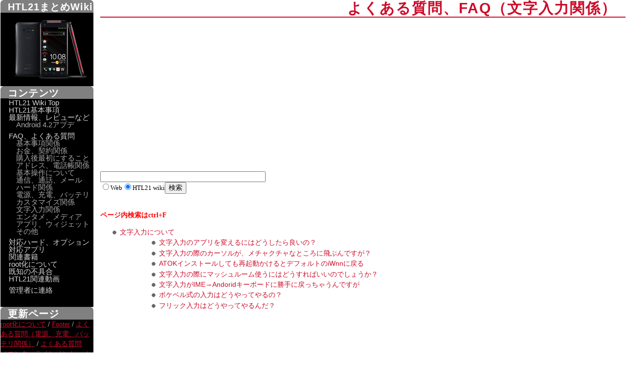

--- FILE ---
content_type: text/html;charset=EUC-JP
request_url: http://htl21wiki.fxtec.info/wiki.cgi?page=%A4%E8%A4%AF%A4%A2%A4%EB%BC%C1%CC%E4%A1%A2FAQ%A1%CA%CA%B8%BB%FA%C6%FE%CE%CF%B4%D8%B7%B8%A1%CB
body_size: 5221
content:
<!DOCTYPE HTML PUBLIC "-//W3C//DTD HTML 4.01 Transitional//EN">
<html>
  <head>
    
    
    

    
    <meta http-equiv="Content-Type" content="text/html; charset=EUC-JP">
    <meta http-equiv="Content-Style-Type" content="text/css">
<meta name="viewport" content="width=device-width, initial-scale=0.9">
    
    <link rel="alternate" type="application/rss+xml" title="RSS" href="wiki.cgi?action=RSS">

    
    
      <link rel="stylesheet" type="text/css" href="./theme/kati_Rhino/kati_Rhino.css">
    
    
    
      <style type="text/css">
      <!--
      /* エラーメッセージ */
.error {
  color       : #FF0000;
  font-weight : bold;
}

/* 存在しないWikiページ */
span.nopage {
  background-color : #FFFF88;
}

/* Wikiページへのアンカ */
a.wikipage:link {
  text-decoration : underline;
}

a.wikipage:visited {
  text-decoration : underline;
}

a.wikipage:hover {
  background-color: #DDDDDD;
  text-decoration : underline;
}

/* parteditプラグイン */
div.partedit {
  text-align : right;
  font-size  : 80%;
}

/* calendarプラグイン */
td.today {
  background-color : #FF8888;
}

td.have {
  font-weight : bold;
}

.calendar td {
  text-align : right;
}
      -->
      </style>
    
    
    <title>よくある質問、FAQ（文字入力関係） - HTC J butterfly HTL21まとめWiki</title>
<meta name="description" content="ここはauから2012年12月発売の超絶高精細Full HD液晶搭載・ガラスマLTEスマートフォン、
HTC J butterfly　バタフライ HTL21に関するいろいろな情報（スペック、便利な使い方、裏技など）をまとめているWikiです。HTCJ butterfly HTL21まとめWiki">
<LINK REL="SHORTCUT ICON" HREF="http://hikaku.fxtec.info/emonewiki/favicon.ico">

<script async src="//pagead2.googlesyndication.com/pagead/js/adsbygoogle.js"></script>
<script>
     (adsbygoogle = window.adsbygoogle || []).push({
          google_ad_client: "ca-pub-0539636611904084",
          enable_page_level_ads: true
     });
</script>

  </head>

  <body>  
  
    <div class="main">
  
  

  
  <h1>よくある質問、FAQ（文字入力関係）</h1>
  
  
    
  
  
<br />
<script async src="//pagead2.googlesyndication.com/pagead/js/adsbygoogle.js"></script>
<!-- htl21　レスポンシブ -->
<ins class="adsbygoogle"
     style="display:block"
     data-ad-client="ca-pub-0539636611904084"
     data-ad-slot="5536419140"
     data-ad-format="auto"></ins>
<script>
(adsbygoogle = window.adsbygoogle || []).push({});
</script>

  <div class="day">
    <div class="body">
      <div class="section">
        <p><!-- SiteSearch Google --><p><form method="get" action="http://www.google.co.jp/custom" target="google_window"><input type="hidden" name="domains" alue="http://htl21wiki.fxtec.info/"></input><label for="sbi" style="display: none">検索用語を入力</label><input type="text" name="q" size="40" maxlength="255" value="" id="sbi"></input><br /><input type="radio" name="sitesearch" value="" id="ss0"></input><label for="ss0" title="ウェブ検索"><font size="-1" color="#000000">Web</font></label><input type="radio" checked name="sitesearch" value="http://htl21wiki.fxtec.info/" id="ss1"></input><label for="ss1" title="検索 http://htl21wiki.fxtec.info/"><font size="-1" color="#000000">HTL21 wiki</font></label><label for="sbb" style="display: none">検索フォームを送信</label><input type="submit" name="sa" value="検索" id="sbb"></input><input type="hidden" name="client" value="pub-0539636611904084"></input><input type="hidden" name="forid" value="1"></input><input type="hidden" name="ie" value="EUC-JP"></input><input type="hidden" name="oe" value="EUC-JP"></input><input type="hidden" name="cof" value="GALT:#008000;GL:1;DIV:#336699;VLC:663399;AH:center;BGC:FFFFFF;LBGC:336699;ALC:0000FF;LC:0000FF;T:000000;GFNT:0000FF;GIMP:0000FF;FORID:1"></input><input type="hidden" name="hl" value="ja"></input></form></p><!-- SiteSearch Google --><br>
<span class="error">ページ内検索はctrl+F</span><br>
</p>
<ul class="outline">
<li><a href="#p0">文字入力について</a></li>
<ul class="outline">
<ul class="outline">
<li><a href="#p1">文字入力のアプリを変えるにはどうしたら良いの？</a></li>
<li><a href="#p2">文字入力の際のカーソルが、メチャクチャなところに飛ぶんですが？</a></li>
<li><a href="#p3">ATOKインストールしても再起動かけるとデフォルトのiWnnに戻る</a></li>
<li><a href="#p4">文字入力の際にマッシュルーム使うにはどうすればいいのでしょうか？</a></li>
<li><a href="#p5">文字入力がIME→Andoridキーボードに勝手に戻っちゃうんですが</a></li>
<li><a href="#p6">ポケベル式の入力はどうやってやるの？</a></li>
<li><a href="#p7">フリック入力はどうやってやるんだ？</a></li>
</ul>
</ul>
</ul>
<p><br />　　　
<script async src="//pagead2.googlesyndication.com/pagead/js/adsbygoogle.js"></script>
<!-- htl21記事間 -->
<ins class="adsbygoogle"
     style="display:inline-block;width:336px;height:280px"
     data-ad-client="ca-pub-0539636611904084"
     data-ad-slot="5126071943"></ins>
<script>
(adsbygoogle = window.adsbygoogle || []).push({});
</script><br>
</p>
<h2><a name="p0">文字入力について</a></h2>
<div class="partedit"><a class="partedit" href="#">TOP</a> <a class="partedit" href="#p-1">↑</a> <a class="partedit" href="#p1">↓</a> </div>
<h4><a name="p1">文字入力のアプリを変えるにはどうしたら良いの？</a></h4>
<div class="partedit"><a class="partedit" href="#">TOP</a> <a class="partedit" href="#p0">↑</a> <a class="partedit" href="#p2">↓</a> </div>
<p>日本語入力アプリをインストール後、<br>
設定＞言語とキーボード　で有効に。<br>
</p>
<p>文字入力画面の所で通知バーを下ろして、<br>
「入力方法の選択」をタップして使いたいIMEを選択する。<br>
</p>
<h4><a name="p2">文字入力の際のカーソルが、メチャクチャなところに飛ぶんですが？</a></h4>
<div class="partedit"><a class="partedit" href="#">TOP</a> <a class="partedit" href="#p1">↑</a> <a class="partedit" href="#p3">↓</a> </div>
<p>標準ブラウザのバグ。<br>
ブラウザはクロームを使うと正常に入力できる。<br>
</p>
<h4><a name="p3">ATOKインストールしても再起動かけるとデフォルトのiWnnに戻る</a></h4>
<div class="partedit"><a class="partedit" href="#">TOP</a> <a class="partedit" href="#p2">↑</a> <a class="partedit" href="#p4">↓</a> </div>
<p>アプリケーションの一覧からiWnnの方を無効に設定で回避できます。<br>
</p>
<h4><a name="p4">文字入力の際にマッシュルーム使うにはどうすればいいのでしょうか？</a></h4>
<div class="partedit"><a class="partedit" href="#">TOP</a> <a class="partedit" href="#p3">↑</a> <a class="partedit" href="#p5">↓</a> </div>
<p>標準のIMEの場合は、設定マッシュルームを有効にしてから、<br>
左下の「文字」を長押し。<br>
あるいはatok、などマッシュルーム対応IMEをインストールする。<br>
</p>
<h4><a name="p5">文字入力がIME→Andoridキーボードに勝手に戻っちゃうんですが</a></h4>
<div class="partedit"><a class="partedit" href="#">TOP</a> <a class="partedit" href="#p4">↑</a> <a class="partedit" href="#p6">↓</a> </div>
<p>タスクキラー系のアプリで使いたいIMEを自動停止対象から除外していないとそうなる<br>
</p>
<h4><a name="p6">ポケベル式の入力はどうやってやるの？</a></h4>
<div class="partedit"><a class="partedit" href="#">TOP</a> <a class="partedit" href="#p5">↑</a> <a class="partedit" href="#p7">↓</a> </div>
<p>nicownn<br>
などを使う<br>
</p>
<h4><a name="p7">フリック入力はどうやってやるんだ？</a></h4>
<div class="partedit"><a class="partedit" href="#">TOP</a> <a class="partedit" href="#p6">↑</a> <a class="partedit" href="#p8">↓</a> </div>
<p>最初から入ってるIMEで出来ます。<br>
</p>

      </div>
    </div>
    
      

<br />　　　
<script async src="//pagead2.googlesyndication.com/pagead/js/adsbygoogle.js"></script>
<!-- htl21　レスポンシブ　下 -->
<ins class="adsbygoogle"
     style="display:block"
     data-ad-client="ca-pub-0539636611904084"
     data-ad-slot="3361681940"
     data-ad-format="auto"></ins>
<script>
(adsbygoogle = window.adsbygoogle || []).push({});
</script>

        <div class="comment">
          <p>Powered by <a href="http://fswiki.org/">FreeStyleWiki</a> / <a href="https://www.fxtechnical.net/">FXテクニカル分析＆業者比較Blog</a> / <a href="https://syachuhaku.fxtec.info/">車中泊まとめWiki</a><br>
</p>

        </div>
  <!--========================================================================-->
<!-- ヘッダ（メニューを表示） -->
<!--========================================================================-->
<div class="adminmenu">
  
    <span class="adminmenu">
      <a href="wiki.cgi?page=FrontPage">トップ</a>
    </span>
  
    <span class="adminmenu">
      <a href="wiki.cgi?action=DIFF&amp;page=%A4%E8%A4%AF%A4%A2%A4%EB%BC%C1%CC%E4%A1%A2FAQ%A1%CA%CA%B8%BB%FA%C6%FE%CE%CF%B4%D8%B7%B8%A1%CB" rel="nofollow">履歴</a>
    </span>
  
    <span class="adminmenu">
      <a href="wiki.cgi?action=LIST">一覧</a>
    </span>
  
    <span class="adminmenu">
      <a href="wiki.cgi?page=%A4%E8%A4%AF%A4%A2%A4%EB%BC%C1%CC%E4%A1%A2FAQ%A1%CA%CA%B8%BB%FA%C6%FE%CE%CF%B4%D8%B7%B8%A1%CB&amp;action=SOURCE" rel="nofollow">ソース</a>
    </span>
  
    <span class="adminmenu">
      <a href="wiki.cgi?page=Help">ヘルプ</a>
    </span>
  
    <span class="adminmenu">
      <a href="wiki.cgi?action=RSS" rel="nofollow">RSS</a>
    </span>
  
    <span class="adminmenu">
      <a href="wiki.cgi?action=LOGIN&amp;page=%A4%E8%A4%AF%A4%A2%A4%EB%BC%C1%CC%E4%A1%A2FAQ%A1%CA%CA%B8%BB%FA%C6%FE%CE%CF%B4%D8%B7%B8%A1%CB">ログイン</a>
    </span>
  
</div>


      
    
  </div>

  <!--========================================================================-->
<!-- フッタ -->
<!--========================================================================-->
<div class="footer">
  
  <!-- 管理者の情報 -->
  
</div>

  
  </div>
    <div class="sidebar">
      <h2><a href="http://htl21wiki.fxtec.info/">HTL21まとめWiki</a></h2>
<p><a href="http://htl21wiki.fxtec.info/"><img src="http://htl21wiki.fxtec.info/htl21.png"  border="0" alt="HTC J butterfly HTL21まとめWiki" /></a><br>
</p>
<h2>コンテンツ</h2>
<ul>
<li><a href="http://htl21wiki.fxtec.info/">HTL21 Wiki Top</a></li>
<li><a href="http://htl21wiki.fxtec.info/wiki.cgi?page=HTL21%B4%F0%CB%DC%BB%F6%B9%E0">HTL21基本事項</a></li>
<li><a href="http://htl21wiki.fxtec.info/wiki.cgi?page=%A5%CB%A5%E5%A1%BC%A5%B9%A1%A2%A5%EC%A5%D3%A5%E5%A1%BC%A4%CA%A4%C9">最新情報、レビューなど</a><ul>
<li><a href="http://htl21wiki.fxtec.info/wiki.cgi?page=Android+4%2E2%A5%A2%A5%C3%A5%D7%A5%C7%A1%BC%A5%C8">Android 4.2アプデ</a></li>
</ul>
</li>
<li><a href="http://htl21wiki.fxtec.info/wiki.cgi?page=FAQ%A1%A2%A4%E8%A4%AF%A4%A2%A4%EB%BC%C1%CC%E4">FAQ、よくある質問</a><ul>
<li><a href="http://htl21wiki.fxtec.info/wiki.cgi?page=%A4%E8%A4%AF%A4%A2%A4%EB%BC%C1%CC%E4%A1%A2FAQ%A1%CA%B4%F0%CB%DC%BB%F6%B9%E0%A1%CB">基本事項関係</a></li>
<li><a href="http://htl21wiki.fxtec.info/wiki.cgi?page=%A4%E8%A4%AF%A4%A2%A4%EB%BC%C1%CC%E4%A1%A2FAQ%A1%CA%A4%AA%B6%E2%A1%A2%B7%C0%CC%F3%B4%D8%B7%B8%A1%CB">お金、契約関係</a></li>
<li><a href="http://htl21wiki.fxtec.info/wiki.cgi?page=%A4%E8%A4%AF%A4%A2%A4%EB%BC%C1%CC%E4%A1%A2FAQ%A1%CA%B9%D8%C6%FE%B8%E5%BA%C7%BD%E9%A4%CB%A4%B9%A4%EB%A4%B3%A4%C8%A4%CB%A4%C4%A4%A4%A4%C6%A1%CB">購入後最初にすること</a></li>
<li><a href="http://htl21wiki.fxtec.info/wiki.cgi?page=%A4%E8%A4%AF%A4%A2%A4%EB%BC%C1%CC%E4%A1%A2FAQ%A1%CA%A5%A2%A5%C9%A5%EC%A5%B9%A1%A2%C5%C5%CF%C3%C4%A2%B4%D8%B7%B8%A1%CB">アドレス、電話帳関係</a></li>
<li><a href="http://htl21wiki.fxtec.info/wiki.cgi?page=%A4%E8%A4%AF%A4%A2%A4%EB%BC%C1%CC%E4%A1%A2FAQ%A1%CA%B4%F0%CB%DC%C1%E0%BA%EE%A4%CB%A4%C4%A4%A4%A4%C6%A1%CB">基本操作について</a></li>
<li><a href="http://htl21wiki.fxtec.info/wiki.cgi?page=%A4%E8%A4%AF%A4%A2%A4%EB%BC%C1%CC%E4%A1%A2FAQ%A1%CA%C4%CC%BF%AE%A1%A2%C4%CC%CF%C3%A1%A2%C5%C5%C7%C8%A1%A2%A5%E1%A1%BC%A5%EB%B4%D8%B7%B8%A1%CB">通信、通話、メール</a></li>
<li><a href="http://htl21wiki.fxtec.info/wiki.cgi?page=%A4%E8%A4%AF%A4%A2%A4%EB%BC%C1%CC%E4%A1%A2FAQ%A1%CA%A5%CF%A1%BC%A5%C9%B4%D8%B7%B8%A1%CB">ハード関係</a></li>
<li><a href="http://htl21wiki.fxtec.info/wiki.cgi?page=%A4%E8%A4%AF%A4%A2%A4%EB%BC%C1%CC%E4%A1%CA%C5%C5%B8%BB%A1%A2%BD%BC%C5%C5%A1%A2%A5%D0%A5%C3%A5%C6%A5%EA%B4%D8%B7%B8%A1%CB">電源、充電、バッテリ</a></li>
<li><a href="http://htl21wiki.fxtec.info/wiki.cgi?page=%A4%E8%A4%AF%A4%A2%A4%EB%BC%C1%CC%E4%A1%A2FAQ%A1%CA%A5%AB%A5%B9%A5%BF%A5%DE%A5%A4%A5%BA%B4%D8%B7%B8%A1%CB">カスタマイズ関係</a></li>
<li><a href="http://htl21wiki.fxtec.info/wiki.cgi?page=%A4%E8%A4%AF%A4%A2%A4%EB%BC%C1%CC%E4%A1%A2FAQ%A1%CA%CA%B8%BB%FA%C6%FE%CE%CF%B4%D8%B7%B8%A1%CB">文字入力関係</a></li>
<li><a href="http://htl21wiki.fxtec.info/wiki.cgi?page=%A4%E8%A4%AF%A4%A2%A4%EB%BC%C1%CC%E4%A1%CA%A5%A8%A5%F3%A5%BF%A1%BC%A5%C6%A5%A4%A5%F3%A5%E1%A5%F3%A5%C8%A1%A2%A5%E1%A5%C7%A5%A3%A5%A2%B4%D8%B7%B8%A1%CB">エンタメ、メディア</a></li>
<li><a href="http://htl21wiki.fxtec.info/wiki.cgi?page=%A4%E8%A4%AF%A4%A2%A4%EB%BC%C1%CC%E4%A1%A2FAQ%A1%CA%A5%A2%A5%D7%A5%EA%A1%A2%A5%A6%A5%A3%A5%B8%A5%A7%A5%C3%A5%C8%B4%D8%B7%B8%A1%CB">アプリ、ウィジェット</a></li>
<li><a href="http://htl21wiki.fxtec.info/wiki.cgi?page=%A4%E8%A4%AF%A4%A2%A4%EB%BC%C1%CC%E4%A1%A2FAQ%A1%CA%A4%BD%A4%CE%C2%BE%A1%CB">その他</a></li>
</ul>
</li>
</ul>
<ul>
<li><a href="http://htl21wiki.fxtec.info/wiki.cgi?page=%C2%D0%B1%FE%A5%CF%A1%BC%A5%C9">対応ハード、オプション</a></li>
<li><a href="http://htl21wiki.fxtec.info/wiki.cgi?page=%C2%D0%B1%FE%A5%A2%A5%D7%A5%EA">対応アプリ</a></li>
<li><a href="http://htl21wiki.fxtec.info/wiki.cgi?page=%B4%D8%CF%A2%BD%F1%C0%D2">関連書籍</a></li>
<li><a href="http://htl21wiki.fxtec.info/wiki.cgi?page=root%B2%BD%A4%CB%A4%C4%A4%A4%A4%C6">root化について</a></li>
<li><a href="http://htl21wiki.fxtec.info/wiki.cgi?page=%B4%FB%C3%CE%A4%CE%C9%D4%B6%F1%B9%E7">既知の不具合</a></li>
<li><a href="http://htl21wiki.fxtec.info/wiki.cgi?page=HTL21%B4%D8%CF%A2%C6%B0%B2%E8">HTL21関連動画</a></li>
</ul>
<ul>
<li><a href="mailto:emonewiki@gmail.com">管理者に連絡</a></li>
</ul>
<p>　<br>
</p>
<h2>更新ページ</h2>
<p><a href="wiki.cgi?page=root%B2%BD%A4%CB%A4%C4%A4%A4%A4%C6" class="wikipage">root化について</a> / <a href="wiki.cgi?page=Footer" class="wikipage">Footer</a> / <a href="wiki.cgi?page=%A4%E8%A4%AF%A4%A2%A4%EB%BC%C1%CC%E4%A1%CA%C5%C5%B8%BB%A1%A2%BD%BC%C5%C5%A1%A2%A5%D0%A5%C3%A5%C6%A5%EA%B4%D8%B7%B8%A1%CB" class="wikipage">よくある質問（電源、充電、バッテリ関係）</a> / <a href="wiki.cgi?page=%A4%E8%A4%AF%A4%A2%A4%EB%BC%C1%CC%E4%A1%CA%A5%A8%A5%F3%A5%BF%A1%BC%A5%C6%A5%A4%A5%F3%A5%E1%A5%F3%A5%C8%A1%A2%A5%E1%A5%C7%A5%A3%A5%A2%B4%D8%B7%B8%A1%CB" class="wikipage">よくある質問（エンターテインメント、メディア関係）</a> / <a href="wiki.cgi?page=%B4%FB%C3%CE%A4%CE%C9%D4%B6%F1%B9%E7" class="wikipage">既知の不具合</a><br>
</p>
<h2>アクセス数</h2>
<p>　総アクセス数<br>
　3621178<br>
　Since 2012.10.17<br>
</p>
<h2>つぶやき</h2>
<p><a class="twitter-timeline" href="https://twitter.com/search?q=HTL21+-http" data-widget-id="345465923727138816">HTL21 -http に関するツイート</a>
<script>!function(d,s,id){var js,fjs=d.getElementsByTagName(s)[0],p=/^http:/.test(d.location)?'http':'https';if(!d.getElementById(id)){js=d.createElement(s);js.id=id;js.src=p+"://platform.twitter.com/widgets.js";fjs.parentNode.insertBefore(js,fjs);}}(document,"script","twitter-wjs");</script>
<br>
</p>
<h2>サイト内検索</h2>
<p><!-- SiteSearch Google --><DIV align=center><form method="get" action="http://www.google.co.jp/custom" target="google_window"><img src="http://www.google.com/logos/Logo_25blk.gif" border="0" alt="Google" align="middle"></img><br/><input type="hidden" name="domains" value="http://htl21wiki.fxtec.info/"></input><label for="sbi" style="display: none">検索用語を入力</label><input type="text" name="q" size="20" maxlength="255" value="" id="sbi"></input><br /><input type="radio" name="sitesearch" value="" id="ss0"></input><label for="ss0" title="ウェブ検索"><font size="-1" color="#ffffff">Web</font></label><input type="radio" checked name="sitesearch" value="http://htl21wiki.fxtec.info/" id="ss1"></input><label for="ss1" title="検索 http://htl21wiki.fxtec.info/"><font size="-1" color="#ffffff">HTL21 wiki</font></label><label for="sbb" style="display: none">検索フォームを送信</label><input type="submit" name="sa" value="検索" id="sbb"></input><input type="hidden" name="client" value="pub-0539636611904084"></input><input type="hidden" name="forid" value="1"></input><input type="hidden" name="ie" value="EUC-JP"></input><input type="hidden" name="oe" value="EUC-JP"></input><input type="hidden" name="cof" value="GALT:#008000;GL:1;DIV:#336699;VLC:663399;AH:center;BGC:FFFFFF;LBGC:336699;ALC:0000FF;LC:0000FF;T:000000;GFNT:0000FF;GIMP:0000FF;FORID:1"></input><input type="hidden" name="hl" value="ja"></input></form></DIV><!-- SiteSearch Google --><br>
</p>
<h2>スマホWiki</h2>
<p>　<br>
</p>
<ul>
<li><a href="http://docomo-galaxy-note3-sc01f-wiki.fxtec.info/">GALAXY Note 3 SC-01F Wiki</a></li>
<li><a href="http://xperia-so01f-wiki.fxtec.info/">Xperia Z1 SO-01F Wiki</a></li>
<li><a href="http://xperia-sol23-wiki.fxtec.info/">au Xperia Z1 SOL23 Wiki</a></li>
<li><a href="http://xperia-so03f-wiki.fxtec.info/">Xperia Z2 SO-03F Wiki</a></li>
<li><a href="http://xperia-sol25-wiki.fxtec.info/">au Xperia ZL2 SOL25 Wiki</a></li>
<li><a href="http://htl23wiki.fxtec.info/">HTC J butterfly HTL23 Wiki</a></li>
<li><a href="http://xperia-so01g-wiki.fxtec.info/">Xperia Z3 SO-01G Wiki</a></li>
<li><a href="http://xperia-sol26-wiki.fxtec.info/">au Xperia Z3 SOL26 Wiki</a></li>
<li><a href="http://softbank-xperia-z3-wiki.fxtec.info/">SoftBank Xperia Z3 Wiki</a></li>
<li><a href="http://htc-j-butterfly-htv31-wiki.fxtec.info/">HTC J butterfly HTV31 Wiki</a></li>
<li><a href="http://docomo-xperia-z4-wiki.fxtec.info/">Xperia Z4 SO-03G Wiki</a></li>
<li><a href="http://au-xperia-z4-wiki.fxtec.info/">au Xperia Z4 SOV31 Wiki</a></li>
<li><a href="http://softbank-xperia-z4-wiki.fxtec.info/">SoftBank Xperia Z4 Wiki</a></li>
<li><a href="http://docomo-xperia-z5-wiki.fxtec.info/">Xperia Z5 SO-01H Wiki</a></li>
<li><a href="http://docomo-xperia-z5-premium-wiki.fxtec.info/">Xperia Z5 Premium SO-03H  Wiki</a></li>
<li><a href="http://au-xperia-z5-wiki.fxtec.info/">au Xperia Z5 SOV32 Wiki</a></li>
<li><a href="http://softbank-xperia-z5-wiki.fxtec.info/">SoftBank Xperia Z5 Wiki</a></li>
<li><a href="http://dtab-d-01h-wiki.fxtec.info/">dtab d-01H Wiki</a></li>
<li><a href="http://zenpad-s-8-wiki.fxtec.info/">ZenPad S 8.0 Wiki</a></li>
<li><a href="http://mate8-huawei-wiki.fxtec.info/">HUAWEI Mate 8まとめWiki</a></li>
</ul>
<ul>
<li><a href="http://docomo-xperia-x-performance-wiki.fxtec.info/">Xperia X Performance SO-04H Wiki</a></li>
<li><a href="http://au-xperia-x-performance-wiki.fxtec.info/">au Xperia X Performance SOV33 Wiki</a></li>
<li><a href="http://softbank-xperia-x-performance-wiki.fxtec.info/">SoftBank Xperia X Performance 502SO Wiki</a></li>
<li><a href="http://docomo-galaxy-s7-wiki.fxtec.info/">Galaxy S7 Edge SC-02H Wiki</a></li>
<li><a href="http://htc-j-butterfly-htv32-wiki.fxtec.info/">HTC J butterfly HTV32 Wiki</a></li>
<li><a href="http://zenfone3-asus-wiki.fxtec.info/">ASUS ZenFone 3 Wiki</a></li>
</ul>
<p>　<br>
</p>

    </div>
  


<script>
  (function(i,s,o,g,r,a,m){i['GoogleAnalyticsObject']=r;i[r]=i[r]||function(){
  (i[r].q=i[r].q||[]).push(arguments)},i[r].l=1*new Date();a=s.createElement(o),
  m=s.getElementsByTagName(o)[0];a.async=1;a.src=g;m.parentNode.insertBefore(a,m)
  })(window,document,'script','//www.google-analytics.com/analytics.js','ga');

  ga('create', 'UA-51710594-1', 'fxtec.info');
  ga('send', 'pageview');

</script>

</body></html>

--- FILE ---
content_type: text/html; charset=utf-8
request_url: https://www.google.com/recaptcha/api2/aframe
body_size: 267
content:
<!DOCTYPE HTML><html><head><meta http-equiv="content-type" content="text/html; charset=UTF-8"></head><body><script nonce="zvt4SMWkvpM3eadkC2zYEA">/** Anti-fraud and anti-abuse applications only. See google.com/recaptcha */ try{var clients={'sodar':'https://pagead2.googlesyndication.com/pagead/sodar?'};window.addEventListener("message",function(a){try{if(a.source===window.parent){var b=JSON.parse(a.data);var c=clients[b['id']];if(c){var d=document.createElement('img');d.src=c+b['params']+'&rc='+(localStorage.getItem("rc::a")?sessionStorage.getItem("rc::b"):"");window.document.body.appendChild(d);sessionStorage.setItem("rc::e",parseInt(sessionStorage.getItem("rc::e")||0)+1);localStorage.setItem("rc::h",'1764073265463');}}}catch(b){}});window.parent.postMessage("_grecaptcha_ready", "*");}catch(b){}</script></body></html>

--- FILE ---
content_type: text/css
request_url: http://htl21wiki.fxtec.info/theme/kati_Rhino/kati_Rhino.css
body_size: 2450
content:
/* ーーーーーー全体の設定ーーーーーー */
body {
	background-color: white;
	color           : black;
	font-size      : 14px;
	line-height:20px;
	margin : 0px;
	padding: 0px;
word-wrap:break-word;
}

input,textarea{
  font-family: "ＭＳ Ｐゴシック", sans-serif;
	font-size      : 14px;
}

img {
	border: none;
	vertical-align: middle;
    max-width:100%;
	margin: 5px;
}

p img {
	margin: 5px;
    max-width:100%;
}

iframe{
	margin : 0px;
	padding: 0px;
	border : 0px;
}

div.section p{
	margin : 1em 10px 1em 35px;
}
/* リストスタイル */
ul li {
  font-family: "ＭＳ Ｐゴシック", sans-serif;
	list-style-image: url('./list_a.gif')
}

ul li ul li {
  font-family: "ＭＳ Ｐゴシック", sans-serif;
	list-style-image: url('./list_b.gif')
}

ul li ul li ul li {
  font-family: "ＭＳ Ｐゴシック", sans-serif;
	list-style-image: url('./list_c.gif')
}



div.section ul li,div.section ol li {
	margin-top : 0.1em;
	margin-bottom : 0.1em;
}


/* リンクの設定 */
A:link,A:visited { 
	color            :#CD0C29;
	text-decoration : none;
}

A:hover {
	color           : #CD0C29;
	text-decoration : underline;
	background-color: white;
}

A:active {
	color           : #CD0C29;
	text-decoration : none;
}

/* ーーーーーー全体の設定 終了ーーーーーー */

/* ーーーーーーメニューの設定開始ーーーーーー */
/* メニューのサイズ */
div.adminmenu {
	background-repeat: no-repeat;
  font-family: "ＭＳ Ｐゴシック", sans-serif;
	font-size      : 12px;
	line-height : 26px;
	font-weight  : bold;
	text-align: right;
	height : 26px;
	padding-right : 2px;

}

/* メニューの装飾 */
/* リンク */
div.adminmenu A{
	padding : 2px 7px;
	font-weight  : bold;
	text-decoration  : none;
}

div.adminmenu A:link,div.adminmenu A:visited { 
	text-decoration  : none;
	color: #CD0C29;
	font-weight  : none;
}

/* カーソルを上に持ってきた時リンク */
div.adminmenu A:hover {
	text-decoration  : none;
	font-weight  : bold;
	color           : black;
	background-color: #DCDCDC;
}
/* ーーーーーーメニューの設定終了ーーーーーー */

/* ーーーーーー headerの設定 ーーーーーー */
div.header {
	background-color: #F5F5F5;
	padding: 1px 18px;
	font-size   : 11px;
	line-height:13px;
	margin-top: 0px;
}

div.header li,div.header li A:link,div.header li A:visited{
	text-decoration : none;
}

div.header li A:hover{
	text-decoration : underline;
}

div.header ul li{
	list-style-image: url('./go_back_1.gif')
}

div.header ul li ul li{
	list-style-image: url('./go_back_2.gif')
}

div.header ul li ul li ul li{
	list-style-image: url('./go_back_3.gif')
}
/* ーーーーーー headerの設定終了 ーーーーーー */

/* ーーーーーー footer設定 ーーーーーー */
.footer {
	margin-top:0px;
	margin-right:3px;
	margin-bottom:0px;
	text-align  : left;
	font-size   : 10px;
	background-position: left bottom;
	background-repeat: no-repeat;
	background-color: white;
	height: 29px;
}

.footer A {
	text-decoration  : none;
}
/* ーーーーーー footer設定終了 ーーーーーー */

hr {
	border-top    : #808080 2px solid;
	color : #808080;
}

/* ーーーーーー □囲み文字 ーーーーーー */
pre {
	-moz-border-radius: 10px;
	border : #D3D3D3 1px solid;
	background-color: #F5F5F5;
	margin : 10px 20px 10px 35px;
	padding: 5px 15px 5px 15px;
	font-size      : 14px;

    white-space: pre-wrap;       /* CSS 3 */
    white-space: -moz-pre-wrap;  /* Mozilla, since 1999 */
    white-space: -pre-wrap;      /* Opera 4-6 */
    white-space: -o-pre-wrap;    /* Opera 7 */
    word-wrap: break-word;       /* Internet Explorer 5.5+ */
	max-width: 550px;

}

/* ーーーーーー 引用文 ーーーーーー */
blockquote {
	-moz-border-radius: 10px;
	border      : #d4d4d4 1px dotted;
	background-color: #F5F5F5;
	padding: 5px 15px 5px 15px;
	margin : 10px 20px 10px 35px;
	font-size      : 13px;
	font-style  : italic;
}

/* ーーーーーー見出しの設定開始ーーーーーー /
/* H1 */
h1{
  font-family: "ＭＳ Ｐゴシック", sans-serif;
	font-weight  : bold;
	text-align       : right;
	font-size   : 30px;
	line-height:34px;
	letter-spacing:2px;
	border-bottom   : #CD0C29 2px solid;
	margin: 0px 0px 0px 0px;
	padding-right : 18px;
	color : #CD0C29;
}

h1 A:link,h1 A:visited{
  font-family: "ＭＳ Ｐゴシック", sans-serif;
	color : #CD0C29;
	text-decoration : none;
}

h1 A:hover {
  font-family: "ＭＳ Ｐゴシック", sans-serif;
	font-weight  : bold;
	color            : #CD0C29;
}

/* H2 */
h2 {
  font-family: "ＭＳ Ｐゴシック", sans-serif;
	font-weight  : bold;
	font-size   : 20px;
	line-height  :20px;
	letter-spacing:3px;
	color            : White;
	padding-left     : 35px;
	padding-top      : 4px;
	padding-bottom      : 4px;
	background: #808080 url(./slc1.gif) no-repeat left top;
	margin-top:30px;
	margin-bottom:3px;
}

h2 A:link,h2 A:visited { 
  font-family: "ＭＳ Ｐゴシック", sans-serif;
	font-weight  : bold;
	color            : White;
	text-decoration : none;
}

h2 A:hover {
  font-family: "ＭＳ Ｐゴシック", sans-serif;
	font-weight  : bold;
	color            : #CD0C29;
	text-decoration : none;
}

/* H3 */
h3 {
  font-family: "ＭＳ Ｐゴシック", sans-serif;
	font-weight  : bold;
	color : black;
	font-size   : 17px;
	line-height  :25px;
	letter-spacing:2px;
	background-color: #F5F5F5;
	border-top    : #808080 2px solid;
	border-left   : #808080 32px solid;
	padding-left  : 3px;
	margin-top:15px;
	margin-bottom:5px;
	text-decoration : none;
}

h3 A:link,h3 A:visited{
  font-family: "ＭＳ Ｐゴシック", sans-serif;
	font-weight  : bold;
	color: black;
	text-decoration : none;
}

h3 A:hover {
  font-family: "ＭＳ Ｐゴシック", sans-serif;
	font-weight  : bold;
	color            : #CD0C29;
	text-decoration : none;
}

/* H4 */
h4 {
  font-family: "ＭＳ Ｐゴシック", sans-serif;
	font-weight  : bold;
	color : black;
	font-size   : 15px;
	line-height  :23px;
	background-color: #F5F5F5;
	border-left   : #808080 32px solid;
	padding-left  : 3px;
	margin-top:7px;
	margin-bottom:5px;
}

h4 A:link,h4 A:visited{
  font-family: "ＭＳ Ｐゴシック", sans-serif;
	font-weight  : bold;
	color: black;
	text-decoration : none;
}

h4 A:hover {
  font-family: "ＭＳ Ｐゴシック", sans-serif;
	font-weight  : bold;
	color            : #CD0C29;
	text-decoration : none;
}
/* ーーーーーー見出しの設定終了ーーーーーー */

/* ーーーーーーテーブル設定開始 ーーーーーー */
table {
	margin : 10px 10px 10px 35px;
	border-collapse: collapse;
	border-spacing: 0;
	empty-cells: show;
	border   : #D3D3D3 1px solid;
}

th {
	padding-left : 20px;
	padding-right : 20px;
	background-color : #F5F5F5;
	font-size      : 11px;
	line-height  :11px;
	padding :5px;
	border   : #D3D3D3 1px solid;
}

td {
	padding-left : 20px;
	padding-right : 20px;
	font-size      : 12px;
	line-height  :12px;
	padding :5px 10px;
	border   : #D3D3D3 1px solid;
}



/* ーーーーーーテーブル設定終了 ーーーーーー */
/* ーーーーーー parteditプラグイン ーーーーーー */
div.partedit {
  font-family: "ＭＳ Ｐゴシック", sans-serif;
	font-size  : 12px;
	line-height  :12px;
	margin-top:-2.3em;
	text-align : right;
	padding : 3px 15px 3px 15px;
}

div.partedit A{ 
	text-decoration  : none;
}

/* ーーーーーー parteditプラグイン終了 ーーーーーー */
dl {
	margin : 0.5em 10px 0.5em 35px;
}
dt {
	border-bottom : #696969 1px dotted;
	font-weight   : bold;
	font-size      : 14px;
	line-height  :18px;
}

dd {
	margin-left   : 20px;
	line-height  :24px;
}

div.main {
	margin-left: 205px;
	margin-right: 1px;
min-width: 400px
}


/* ーーーーーー footer 設定開始 ーーーーーー */
div.comment {
	border-top : #CD0C29 2px solid;
	padding  : 4px 16px;
	margin-top       : 10px;
	margin-bottom    : 10px;
	font-size        : 12px;
	background-color: #F5F5F5;
}

div.comment p {
	margin-top : 5px;
	margin-bottom : 5px;
}

div.comment p A{
	color : black;
	text-decoration  : none;
}

div.comment p  A:hover {
	color : #CD0C29;
	text-decoration  : underline;
}

div.comment h3 {
  font-family: "ＭＳ Ｐゴシック", sans-serif;
	font-size   : 12px;
	line-height  :18px;
	background-color: white;
	border-top    : #0f3efe 2px solid;
	border-right   : #0f3efe 15px solid;
	border-bottom    : #0f3efe 2px solid;
	border-left   : #0f3efe 15px solid;
	padding-left  : 3px;
	margin:6px 0px;
}

div.comment h3 A:link {
	color : black;
}
/* ーーーーーー footer 設定終了 ーーーーーー */

/* ーーーーーー サイドバー(メニュー)設定開始 ーーーーーー */
/* サイドバー(メニュー)設定 */
div.sidebar table {
}

div.sidebar tr {
}

div.sidebar td {
}

div.sidebar {
	color : white;
	overflow: hidden;
	position        : absolute;
	top             : 0px;
	left            : 1px;
	width           : 190px;
	word-break      : break-all;
	background-color: black;
}

/* サイドバー(メニュー)見出し設定 */
div.sidebar h2,div.sidebar h3,div.sidebar h4{
  font-family: "ＭＳ Ｐゴシック", sans-serif;
	font-size   : 20px;
	line-height  :20px;
	margin:0px;
	color : white;
	background: #808080 url(./slc2.gif) no-repeat left top;
	border:0px;
	padding-top: 4px;
	padding-bottom: 2px;
	padding-left   : 15px;
	letter-spacing:1px;
}

/* サイドバー(メニュー)リスト設定 */
div.sidebar ul,div.sidebar li {
  font-family: "ＭＳ Ｐゴシック", sans-serif;
	font-size       : 15px;
	line-height    :15px;
	padding-left : 0px;
	margin-left  : 0px;
	list-style-type: none;
	text-decoration : none;
}

div.sidebar ul{
	margin-top  : 0;
	margin-bottom  : 0.5em;
}

div.sidebar strong {
	color : #CD0C29;
	padding-left : 17px;
	font-size       : 10px;
	line-height    :10px;
	letter-spacing:2px;
}

div.sidebar li A{
	color : #d9d9d9;
	padding-left : 0px;
	border-left  : black 17px solid;
	list-style-type: none;
	text-decoration : none;
}

div.sidebar li A:visited {
	color : #d9d9d9;
	list-style-type: none;
	text-decoration : none;
}

div.sidebar li A:hover{
	color : white;
	background-color : black;
	padding-left : 0px;
	border-left  : #CD0C29 17px solid;
	list-style-type: none;
	text-decoration : none;
}


div.sidebar ul li ul li A{
	color : #A9A9A9;
	padding-left : 15px;
	border-left  : black 17px solid;
	list-style-type: none;
	text-decoration : none;
}

div.sidebar ul li ul li A:hover{
	color : white;
	background-color : black;
	padding-left : 15px;
	border-left  : #CD0C29 17px solid;
	list-style-type: none;
	text-decoration : none;
}

div.sidebar ul li ul li A:visited {
	list-style-type: none;
	text-decoration : none;
}

div.sidebar ul li ul li ul li A{
	color : #A9A9A9;
	padding-left : 30px;
	border-left  : black 17px solid;
	list-style-type: none;
	text-decoration : none;
}

div.sidebar ul li ul li ul li A:hover{
	color : white;
	background-color : black;
	padding-left : 30px;
	border-left  : #CD0C29 17px solid;
	list-style-type: none;
	text-decoration : none;
}

div.sidebar ul li ul li ul li A:visited {
	list-style-type: none;
	text-decoration : none;
}

/*  検索padding設定 */
div.sidebar form {
	padding-left : 5px;
}

div.sidebar p,div.sidebar EMBED {
	padding : 0px;
	margin  : 0px;
}

/* 一行コメント */
div.linecom {
	margin-top: 0px;
	margin-left: 35px;
	padding : 5px;
	background-color: #0f3efe;
}





div#toolbar img{
	margin : 0;
}

/* プリント設定 */
@media print {
 div.header,div.adminmenu,div.footer,div.form,div.sidebar,div.partedit,div.comment,form {display:none;}
 div.day,div.body{border:none;}
 div.main{margin-left: 0%;}
 h1 {padding-left: 0px;}
 h2,h3 { font-size: medium; }
 a { text-decoration: none; }
}